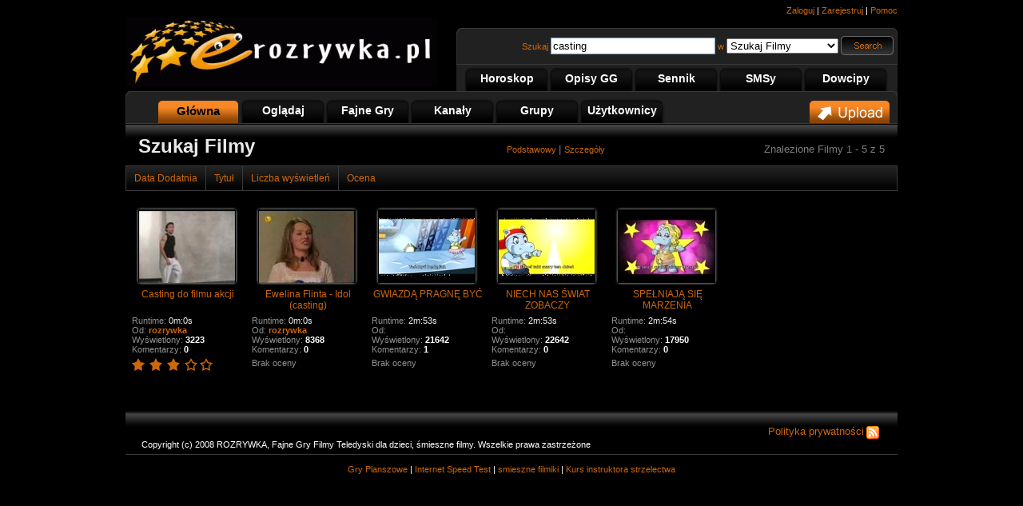

--- FILE ---
content_type: text/html; charset=UTF-8
request_url: http://www.erozrywka.pl/search/basic/1/?sort=title&search_type=&search_id=casting
body_size: 3681
content:
<!DOCTYPE html PUBLIC "-//W3C//DTD XHTML 1.0 Transitional//EN" "http://www.w3.org/TR/xhtml1/DTD/xhtml1-transitional.dtd">
<html>
<head>
<title>ROZRYWKA, Fajne Gry Filmy Teledyski dla dzieci, śmieszne filmy</title>
<meta http-equiv="Content-Type" content="text/html;charset=utf-8" />
<meta name="description" content="Rozrywka i humor, fajne gry, fajne filmy, filmy dla dzieci i dorosłych, kabarety, gry online, piękne miejsca" />
<meta name="keywords" content="Rozrywka, humor, teledyski, Trailery filmów i gier, śmieszne filmy, kabarety, filmy ekstremalne, gry online, piękne miejsca, plaże, wodospady" />



<link rel="alternate" type="application/rss+xml" title="RSS - 20 newest videos" href="rss/new/" />
<link rel="alternate" type="application/rss+xml" title="RSS - 20 most viewed videos" href="rss/views/" />
<link rel="alternate" type="application/rss+xml" title="RSS - 20 most commented videos" href="rss/comments/" />
<!--!!!!!!!!!!!!!!!!!!!!!!!! LIBRARY !!!!!!!!!!!!!!!!!!!!!!!!!!!!!!!!!!!-->
<script type="text/javascript">
var baseurl = 'http://www.erozrywka.pl/';
var imgurl = 'http://www.erozrywka.pl/images';
</script>
<script src="http://www.erozrywka.pl/ajax/cpaint2.inc.js" type="text/javascript"></script>
<script src="http://www.erozrywka.pl/js/myjavascriptfx.js" type="text/javascript"></script>
<!-- !!!!!!!!!!!!!!!!!!!!!!!!!!!!!!!!!!!!!!!!!!!!!!!!!!!!!!!!!!!!!! -->
<!--!!!!!!!!!!!!!!!!!!!!!!!!! Processing SCRIPT !!!!!!!!!!!!!!!!!!!-->
<script language="JavaScript" src="http://www.erozrywka.pl/js/indexonly.js" type="text/javascript"></script>
<script language="JavaScript" src="http://www.erozrywka.pl/js/myjavascriptajax.js" type="text/javascript"></script>
<script language="JavaScript" src="http://www.erozrywka.pl/js/myjavascript.js" type="text/javascript"></script>

<link href="http://www.erozrywka.pl/css/upload-progress.css" rel="stylesheet" type="text/css" />
<link href="http://www.erozrywka.pl/css/style.css" rel="stylesheet" type="text/css" />

<!-- !!!!!!!!!!!!!!!!!!!!!!!!!!!!!!!!!!!!!!!!!!!!!!!!!!!!!!!!!!!!!! -->
</head>
<body >
<div id="container"><!-- main container //-->

	<div id="logo"><!-- logo //-->
	<a href="http://www.erozrywka.pl/" title="ROZRYWKA, Fajne Gry Filmy Teledyski dla dzieci, śmieszne filmy"><img src="http://www.erozrywka.pl/images/logo.gif" alt="ROZRYWKA, Fajne Gry Filmy Teledyski dla dzieci, śmieszne filmy Home" /></a>
	</div><!-- end logo //-->


  
  

	<div id="login"><!-- login //-->
	<a href="http://www.erozrywka.pl/login"> Zaloguj</a> | <a href="http://www.erozrywka.pl/signup"> Zarejestruj</a> | <a href="http://www.erozrywka.pl/help"> Pomoc</a>
	<!--
	<form name="language_form" method="POST" action="">
    <select name="session_language" onChange="document.language_form.submit();">
    <option value="en_US">English</option>
<option value="es_ES">Español</option>
<option value="fr_FR">Français</option>
<option value="de_DE">Deutsch</option>
<option value="nl_NL">Dutch</option>
<option value="it_IT">Italiano</option>
<option value="pt_PT">Português</option>
<option value="cn_CN">汉语/漢語</option>
<option value="jp_JP">日本語</option>
<option value="ko_KO">한국어</option>
<option value="ar_AR">الْعَرَبيّة</option>
<option value="ru_RU">Pусский</option>
<option value="he_HE">עִבְרִית</option>
<option value="tr_TR">Türkçe</option>
<option value="ro_RO">Română</option>
<option value="pl_PL" selected="selected">Polski</option>
<option value="hr_HR">Hrvatski</option>
<option value="lv_LV">Latviešu</option>
<option value="si_SI">Slovenski</option>
<option value="sr_SR">Srpski</option>
    </select>
    </form>
	//-->
	</div><!-- end login //-->
	
	<div id="search"><!-- search container //-->
		  <form action="http://www.erozrywka.pl/search/" method="get" name="searchForm" id="searchForm"><!-- form //-->
			<div class="search_rl"><img src="http://www.erozrywka.pl/images/search_left.gif" alt="search left" /></div>
	
				<div id="search_form"><!-- search form //-->
				Szukaj
				<input size="40" tabindex="1" maxlength="22" name="search_id" value="casting" class="s_for" />
				w
				
				<select name="search_type"  tabindex="2">
                <option value="search_videos">Szukaj Filmy</option>
                        <option value="search_users">Szukaj Użytkownika</option>
                        <option value="search_groups">Szukaj Grupy</option>
              </select>
			
				<input type="submit" name="submit" value=" " class="search_button" />
				</div> <!--  end search form//-->
				
			<div class="search_rl"><img src="http://www.erozrywka.pl/images/search_right.gif" alt="search right" /></div>
		</form><!-- end form //-->

	<div id="navigation2">
		<div class="navigation_title"><a href="http://www.erozrywka.pl/horoskop"  title="Sprawdź swój horoskop urodzinowy">Horoskop</a></div>
		<div class="navigation_title"><a href="http://www.erozrywka.pl/opisygg"  title="Zobacz nasze opisy gadu-gadu">Opisy GG</a></div>
		<div class="navigation_title"><a href="http://www.erozrywka.pl/sennik"  title="Znajdz znaczenie swoich snów w naszym senniku">Sennik</a></div>
		<div class="navigation_title"><a href="http://www.erozrywka.pl/smsy"  title="Zobacz nasze smsy">SMSy</a></div>
		<div class="navigation_title"><a href="http://www.erozrywka.pl/dowcipy"  title="Przeżyj solidną dawkę humoru z naszymi dowcipami">Dowcipy</a></div>
	</div>		

	</div><!-- end search container //-->
	
	<div id="menu"> <!-- menu and upload bar //-->
		<div class="search_rll"><img src="http://www.erozrywka.pl/images/menu_left.gif" alt="left bar" /></div>
			<div id="navigation">
				<div class="navigation_title"><a href="http://www.erozrywka.pl/"  id='currentTab' >Główna</a></div>
				<div class="navigation_title"><a href="http://www.erozrywka.pl/videos" >Oglądaj</a></div>
				<div class="navigation_title"><a href="http://www.erozrywka.pl/games/9/Fajne-Gry" >Fajne Gry</a></div> 
				<div class="navigation_title"><a href="http://www.erozrywka.pl/categories" >Kanały</a></div>
				<div class="navigation_title"><a href="http://www.erozrywka.pl/usergroups" >Grupy</a></div>
				<div class="navigation_title"><a href="http://www.erozrywka.pl/community" >Użytkownicy</a></div>
			</div>
			<div id="upload_button"><a href="http://www.erozrywka.pl/upload"><img src="http://www.erozrywka.pl/images/upload.gif" alt="Upload" /></a></div>
 	<div class="search_rl"><img src="http://www.erozrywka.pl/images/menu_right.gif" alt="right bar" /></div>
	</div> <!--  end menu and upload bar //-->
<div class="main_title">
	<h1>Szukaj Filmy</h1>
	<div id="vid_coun">
	
	</div>
	<div id="vid_coun_p">
	Znalezione Filmy 1 - 5 z 5
	</div>
	<div id="vid_cen">
	<a href="http://www.erozrywka.pl/search/basic/?search_id=casting">
                Podstawowy
              </a> | <a href="http://www.erozrywka.pl/search/detailed/?search_id=casting">
                Szczegóły
              </a>
	</div>
	</div><!-- title //-->
<ul id="new_navigation">
	<li><a href="http://www.erozrywka.pl/search/basic/1/?sort=addate&search_type=&search_id=casting">Data Dodatnia</a></li>
	<li><a href="http://www.erozrywka.pl/search/basic/1/?sort=title&search_type=&search_id=casting">Tytuł</a></li>
	<li><a href="http://www.erozrywka.pl/search/basic/1/?sort=viewnum&search_type=&search_id=casting">Liczba wyświetleń</a></li>
	<li><a href="http://www.erozrywka.pl/search/basic/1/?sort=rate&search_type=&search_id=casting">Ocena</a></li>
	</ul>
	<div id="main_content"><!-- left side //-->
  

		<div id="vids"> <!-- Vids //-->
		                                              
              		
		<div class="video_info_container_v"><!-- video container //-->




			<div class="video_info_v">
				<div class="video_thumb_v"><!-- video thumb //-->
					<div class="thumb_position_v"></div>

					<a href="http://www.erozrywka.pl/video/165/Casting-do-filmu-akcji">
                    <img src="http://www.erozrywka.pl/thumb/1_165.jpg" width="120" height="90" />
                  </a>

				</div><!-- end video thumb //-->
				<div class="video_desc">

				<p class="video_title"><a href="http://www.erozrywka.pl/video/165/Casting-do-filmu-akcji" title="Casting do filmu akcji">Casting do filmu akcji</a></p>



                
                
                
                                
                

				Runtime: <span class="small_video_text">0m:0s</span><br />


				Od: <a href="http://www.erozrywka.pl/uprofile.php?UID=2" target="_parent" class="sh">rozrywka</a></span><br />

				Wyświetlony: <strong>3223</strong><br />
				Komentarzy: <strong>0</strong><br />
				<div class="thumb_position_v"></div>
				
                    		<img src='http://www.erozrywka.pl/images/tpl_icon_star_full.gif' width=19 />&nbsp;<img src='http://www.erozrywka.pl/images/tpl_icon_star_full.gif' width=19 />&nbsp;<img src='http://www.erozrywka.pl/images/tpl_icon_star_full.gif' width=19 />&nbsp;<img src='http://www.erozrywka.pl/images/tpl_icon_star_empty.gif' width=19 /><img src='http://www.erozrywka.pl/images/tpl_icon_star_empty.gif' width=19 />
				</div>
			</div>
		</div><!-- end video container //-->		
		
		
		<div class="video_info_container_v"><!-- video container //-->




			<div class="video_info_v">
				<div class="video_thumb_v"><!-- video thumb //-->
					<div class="thumb_position_v"></div>

					<a href="http://www.erozrywka.pl/video/360/Ewelina-Flinta--Idol-casting">
                    <img src="http://www.erozrywka.pl/thumb/1_360.jpg" width="120" height="90" />
                  </a>

				</div><!-- end video thumb //-->
				<div class="video_desc">

				<p class="video_title"><a href="http://www.erozrywka.pl/video/360/Ewelina-Flinta--Idol-casting" title="Ewelina Flinta - Idol (casting)">Ewelina Flinta - Idol (casting)</a></p>



                
                
                
                                
                

				Runtime: <span class="small_video_text">0m:0s</span><br />


				Od: <a href="http://www.erozrywka.pl/uprofile.php?UID=2" target="_parent" class="sh">rozrywka</a></span><br />

				Wyświetlony: <strong>8368</strong><br />
				Komentarzy: <strong>0</strong><br />
				<div class="thumb_position_v"></div>
				
                    		Brak oceny
				</div>
			</div>
		</div><!-- end video container //-->		
		
		
		<div class="video_info_container_v"><!-- video container //-->




			<div class="video_info_v">
				<div class="video_thumb_v"><!-- video thumb //-->
					<div class="thumb_position_v"></div>

					<a href="http://www.erozrywka.pl/video/2446/GWIAZDĄ-PRAGNĘ-BYĆ">
                    <img src="http://www.erozrywka.pl/thumb/2_2446.jpg" width="120" height="90" />
                  </a>

				</div><!-- end video thumb //-->
				<div class="video_desc">

				<p class="video_title"><a href="http://www.erozrywka.pl/video/2446/GWIAZDĄ-PRAGNĘ-BYĆ" title="GWIAZDĄ PRAGNĘ BYĆ">GWIAZDĄ PRAGNĘ BYĆ</a></p>



                
                
                
                                	
                	
                                
                

				Runtime: <span class="small_video_text">2m:53s</span><br />


				Od: <a href="http://www.erozrywka.pl/uprofile.php?UID=21844" target="_parent" class="sh"></a></span><br />

				Wyświetlony: <strong>21642</strong><br />
				Komentarzy: <strong>1</strong><br />
				<div class="thumb_position_v"></div>
				
                    		Brak oceny
				</div>
			</div>
		</div><!-- end video container //-->		
		
		
		<div class="video_info_container_v"><!-- video container //-->




			<div class="video_info_v">
				<div class="video_thumb_v"><!-- video thumb //-->
					<div class="thumb_position_v"></div>

					<a href="http://www.erozrywka.pl/video/2445/NIECH-NAS-ŚWIAT-ZOBACZY">
                    <img src="http://www.erozrywka.pl/thumb/1_2445.jpg" width="120" height="90" />
                  </a>

				</div><!-- end video thumb //-->
				<div class="video_desc">

				<p class="video_title"><a href="http://www.erozrywka.pl/video/2445/NIECH-NAS-ŚWIAT-ZOBACZY" title="NIECH NAS ŚWIAT ZOBACZY">NIECH NAS ŚWIAT ZOBACZY</a></p>



                
                
                
                                	
                	
                                
                

				Runtime: <span class="small_video_text">2m:53s</span><br />


				Od: <a href="http://www.erozrywka.pl/uprofile.php?UID=21844" target="_parent" class="sh"></a></span><br />

				Wyświetlony: <strong>22642</strong><br />
				Komentarzy: <strong>0</strong><br />
				<div class="thumb_position_v"></div>
				
                    		Brak oceny
				</div>
			</div>
		</div><!-- end video container //-->		
		
		
		<div class="video_info_container_v"><!-- video container //-->




			<div class="video_info_v">
				<div class="video_thumb_v"><!-- video thumb //-->
					<div class="thumb_position_v"></div>

					<a href="http://www.erozrywka.pl/video/2444/SPEŁNIAJĄ-SIĘ-MARZENIA">
                    <img src="http://www.erozrywka.pl/thumb/2_2444.jpg" width="120" height="90" />
                  </a>

				</div><!-- end video thumb //-->
				<div class="video_desc">

				<p class="video_title"><a href="http://www.erozrywka.pl/video/2444/SPEŁNIAJĄ-SIĘ-MARZENIA" title="SPEŁNIAJĄ SIĘ MARZENIA">SPEŁNIAJĄ SIĘ MARZENIA</a></p>



                
                
                
                                	
                	
                                
                

				Runtime: <span class="small_video_text">2m:54s</span><br />


				Od: <a href="http://www.erozrywka.pl/uprofile.php?UID=21844" target="_parent" class="sh"></a></span><br />

				Wyświetlony: <strong>17950</strong><br />
				Komentarzy: <strong>0</strong><br />
				<div class="thumb_position_v"></div>
				
                    		Brak oceny
				</div>
			</div>
		</div><!-- end video container //-->		
		
              
              		</div><!-- end vids //-->
		
	</div><!-- end left side //-->
	
	<div id="ads"><!-- ads //-->
		
	</div><!-- end ads //-->

<div class="pagelink">
      	
</div>
<br /><br />

	<div class="main_title"><!--footer //-->

		<div id="footer_links"><!-- footer links //-->
<!--			<A href="http://www.erozrywka.pl/about">O nas</A>  |
                    <A href="http://www.erozrywka.pl/help">Pomoc</A> |
                    <A href="http://www.erozrywka.pl/advertise">Reklama</A> |
                    <A href="http://www.erozrywka.pl/terms">Warunki korzystania z serwisu</A> |
 //-->	
                    <A href="http://www.erozrywka.pl/privacy">Polityka prywatności</A> <A href="http://www.erozrywka.pl/rss"><img src="http://www.erozrywka.pl/images/rss.gif" align="absmiddle" border="0" /></A>
		</div><!-- end footer inks //-->

<div class="copyright">Copyright (c) 2008 ROZRYWKA, Fajne Gry Filmy Teledyski dla dzieci, śmieszne filmy. Wszelkie prawa zastrzeżone</div>

	</div><!-- end footer //-->

	</div><!-- end main container //-->
	
<center>
<br>
<a href="http://www.allegry.pl" title="Gry Planszowe, Zabawki"target=" _blank">Gry Planszowe</a> |
<a href="http://www.speedtest2.com" title="Internet Speed Test" _blank">Internet Speed Test</a> |
<a href="http://www.maxmix.pl" target="_blank" title="smieszne Filmiki - Filmy - Animacje Flash - Zdjecia - Gry - Darmowe">smieszne filmiki</a> |
<a href="https://pakis.pl/" title="Kurs instruktora strzelectwa">Kurs instruktora strzelectwa</a><br>

<br><br>
</center>
	
	
<script type="text/javascript">
var gaJsHost = (("https:" == document.location.protocol) ? "https://ssl." : "http://www.");
document.write(unescape("%3Cscript src='" + gaJsHost + "google-analytics.com/ga.js' type='text/javascript'%3E%3C/script%3E"));
</script>
<script type="text/javascript">
try {
var pageTracker = _gat._getTracker("UA-4023970-7");
pageTracker._trackPageview();
} catch(err) {}</script>


<script type="text/javascript" src="https://intercambio.pl/i/4"></script>
	
</body>

</html>